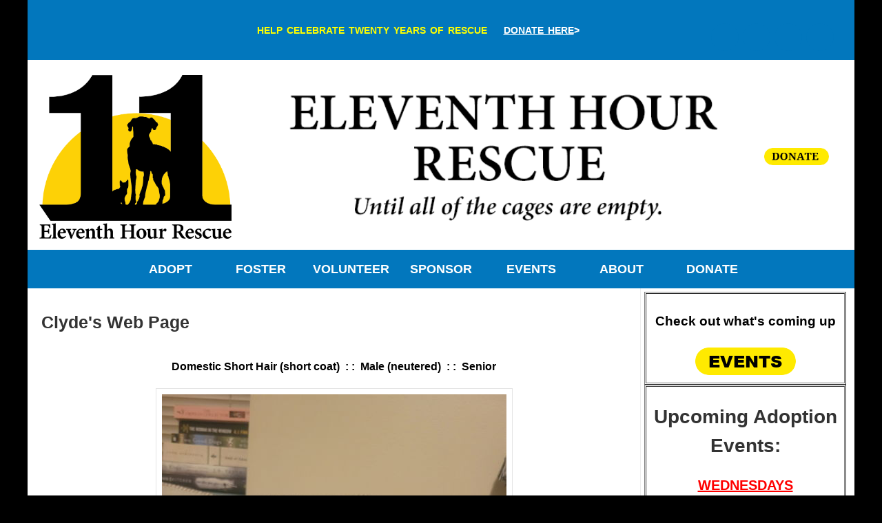

--- FILE ---
content_type: text/html; charset=UTF-8
request_url: https://www.ehrdogs.org/animals/detail?AnimalID=17831064
body_size: 21112
content:
<!DOCTYPE html>

<html>

<head>
<meta name="description" CONTENT="Dog, Cat and Small Animal Rescue Organization in New Jersey">
<meta property="og:image" content="https://cdn.rescuegroups.org/956/pictures/animals/17831/17831064/87098329.jpg" />
<meta property="og:title" content="Meet Clyde - an adoptable pet Cat" />
<meta property="og:url" content="https://ehrdogs.rescuegroups.org/animals/detail?AnimalID=17831064" />
<meta property="og:type" content="cause" />
<meta property="og:description" content="Meet Clyde - an adoptable pet Cat" />
<meta property="og:site_name" content="Eleventh Hour Rescue"/>
<meta http-equiv="Content-Type" content="text/html;charset=utf-8">
<meta http-equiv="Content-Language" content="en">
<link rel="shortcut icon" href="https://s3.amazonaws.com/imagesroot.rescuegroups.org/webpages/s956ntcppffzauu.png" />
<title>Clyde's Web Page</title>
<script src='https://www.google.com/recaptcha/api.js'></script>
<!-- Start Styles -->
<link rel="stylesheet" type="text/css" href="https://s3.amazonaws.com/filestore.rescuegroups.org/css/site/956.css?serial=1013&a0038" />
<link rel="stylesheet" type="text/css" media="print" href="https://s3.amazonaws.com/filestore.rescuegroups.org/css/partner/layout109_print.css" />
<!-- End Styles -->
<!-- Start JavaScript includes -->
<script language=Javascript type="text/javascript" src="https://s3.amazonaws.com/filestore.rescuegroups.org/scripts/lang_en.js?a0038"></script>
<script language=Javascript type="text/javascript" src="https://s3.amazonaws.com/filestore.rescuegroups.org/scripts/validation.js?a0038"></script>
<script language=Javascript type="text/javascript" src="/scripts/calendar/calendar2.js?a0038"></script>
<script language=Javascript type="text/javascript" src="https://s3.amazonaws.com/filestore.rescuegroups.org/scripts/rescuegroups.js?a0038"></script>

<!-- JQUERY INCLUDES -->
<script src="https://ajax.googleapis.com/ajax/libs/jquery/1/jquery.min.js" type="text/javascript"></script>
<script src="https://s3.amazonaws.com/filestore.rescuegroups.org/scripts/noncvs/jquery-json.js?a0038" type="text/javascript"></script>
<!-- END JQUERY INCLUDES -->

<!-- LIGHTBOX/PRETTYPHOTO INCLUDES -->
<link rel="stylesheet" href="https://s3.amazonaws.com/filestore.rescuegroups.org/scripts/noncvs/prettyphoto/css/prettyPhoto.css?a0038" type="text/css" media="screen" charset="utf-8" />
<script src="https://s3.amazonaws.com/filestore.rescuegroups.org/scripts/noncvs/prettyphoto/js/jquery.prettyPhoto.js?a0038" type="text/javascript" charset="utf-8"></script>
<!-- END LIGHTBOX/PRETTYPHOTO INCLUDES -->

<!-- End JavaScript includes -->

<!-- Start Custom Page Header -->

<!-- End Custom Page Header -->

</head>

<body id="Page286" class="yui-skin-sam">

<script type="text/javascript">
var gScriptsURL = "https://s3.amazonaws.com/filestore.rescuegroups.org/scripts";
var gImagesURL = "https://s3.amazonaws.com/imagesroot.rescuegroups.org";
var gImagesOursURL = "https://s3.amazonaws.com/imagesroot.rescuegroups.org";
</script>

<!-- Google tag (gtag.js) -->
<script async src="https://www.googletagmanager.com/gtag/js?id=G-2YLGBZWPMB"></script>
<script>
  window.dataLayer = window.dataLayer || [];
  function gtag(){dataLayer.push(arguments);}
  gtag('js', new Date());

  gtag('config', 'G-2YLGBZWPMB');
</script>


<script type="text/javascript">
var gaJsHost = (("https:" == document.location.protocol) ? "https://ssl." : "http://www.");
document.write(unescape("%3Cscript src='" + gaJsHost + "google-analytics.com/ga.js' type='text/javascript'%3E%3C/script%3E"));
</script>
<script type="text/javascript">
try {
var pageTracker = _gat._getTracker("G-YDF83SL78P");
pageTracker._trackPageview();
} catch(err) {}
</script>
			
			<script language=Javascript src="https://s3.amazonaws.com/filestore.rescuegroups.org/scripts/noncvs/menu_files/menu.js"></script>


<script language=Javascript src="/custom/layout/109/menu_tpl.js"></script>

<script language=Javascript src="/custom/layout/109/menu_items?SiteMenuID=853"></script>

<div id="bodyContainer" class="siteWidth">
<a name="top"></a>
<table id="header" cellpadding="0" cellspacing="0" border="0" class="siteWidth">
<tbody>
<tr><td id="headerContent">
<div id="editableHeader" class=""><div class="topBar">
<h4><strong><span style="color:#FFFF00;">HELP CELEBRATE TWENTY YEARS OF RESCUE</span> &nbsp;&nbsp;</strong>&nbsp;<a href="https://givebutter.com/20years" target="_blank"><u>DONATE&nbsp;here</u>&gt;</a>&nbsp; &nbsp; &nbsp; &nbsp;&nbsp; &nbsp; &nbsp; <div class="social-icons-list">
<ul>
<li><a href="https://www.youtube.com/channel/UCiRkJFW3rztmUJe4skw0zHg" target="blank"><i class="fab fa-youtube"></i></a></li>
<li><a href="https://www.tiktok.com/@ehrdogs" target="blank"><i class="fab fa-tiktok"></i></a></li>
<li><a href="https://www.facebook.com/eleventhhourrescue" target="blank"><i class="fab fa-facebook"></i></a></li>
<li><a href="https://www.instagram.com/ehrdogs"><i class="fab fa-instagram" target="blank"></i></a></li>
<!--<li><a href="#"><i class="fab fa-youtube"></i></a></li>-->
</ul>
</div></h4>
</div>

<table align="center" border="0" cellpadding="3" cellspacing="3" width="100%">
	<tbody>
		<tr>
			<td style="width: 297px;" width="30%"><a href="http://www.ehrdogs.org"><img alt="" height="238" src="https://s3.amazonaws.com/imagesroot.rescuegroups.org/webpages/s956n8jetvgy8bc.png" style="text-align: center;" width="300" /></a></td>
			<td align="center" style="width: 678px;" width="50%"><img alt="Their only crime is they're out of time!" height="218" src="https://s3.amazonaws.com/imagesroot.rescuegroups.org/webpages/s956nxpbq6fpbeq.png" style="margin-top: 0px; margin-bottom: 0px;" width="675" /></td>
			<td style="width: 116px;" width="20%"><a href="https://givebutter.com/eleventh-hour-rescue/" style="text-align: center;" target="_blank"><img alt="" src="https://s3.amazonaws.com/imagesroot.rescuegroups.org/webpages/s956najuqch2o6d.png" width="75%" /></a></td>
		</tr>
	</tbody>
</table>
<!-- Google Tag Manager (noscript) -->
<noscript><iframe src="https://www.googletagmanager.com/ns.html?id=GTM-5ST626H3"
height="0" width="0" style="display:none;visibility:hidden"></iframe></noscript>
<!-- End Google Tag Manager (noscript) --></div></div>
</td></tr>
<tr><td id="headerMenu">
<script language="JavaScript" type="text/javascript">
<!--//
new menu (LAYOUTMENU_ITEMS0, LAYOUTMENU_POS1, {'forms' : ["fdiv"], 'zIndex' : 20});
//-->
</script>
</td></tr>
</tbody>
</table>
<table id="content" class="siteWidth" cellpadding="0" cellspacing="0" border="0">
<tbody>
<tr>

<td id="left"><div id="leftContainer">
<div id="editableSidebarMiddle" class=""><div>
<div style="text-align: center;">&nbsp;</div>
</div>

<address style="text-align: center;">
<address style="text-align: center;">{s956code997/} {s956code998/} {s956code1427/}</address>
</address>
</div></div></td>

<td id="center"><div id="centerContainer">
  	<div id="pageMessagesContainer" style="display:none">
  	  	<div class="pageMessagesBox" id="pageMessagesBox"></div>
  	</div>
  	

<!-- End Top Include -->
<link rel="stylesheet" type="text/css" href="https://s3.amazonaws.com/filestore.rescuegroups.org/scripts/noncvs/yui/build/container/assets/skins/sam/container.css">
<script type="text/javascript" src="https://s3.amazonaws.com/filestore.rescuegroups.org/scripts/noncvs/yui/build/yahoo-dom-event/yahoo-dom-event.js"></script>
<script type="text/javascript" src="https://s3.amazonaws.com/filestore.rescuegroups.org/scripts/noncvs/yui/build/animation/animation-min.js"></script>
<script type="text/javascript" src="https://s3.amazonaws.com/filestore.rescuegroups.org/scripts/noncvs/yui/build/container/container-min.js"></script>

	<div id="fullSize">
	    <div class="hd"></div>
	    <div class="bd"></div>
	</div>

<style>
table.portalTable td.title {
text-align:right;
font-weight:bold;
width:25%;
}

table.portalTable td.value {
text-align:left;
}
</style>
<span class=pageCenterTitle>Clyde's Web Page</span>
<p style="text-align:center;"><strong>Domestic Short Hair (short coat)&nbsp;&nbsp;:&nbsp;:&nbsp;&nbsp;Male (neutered)&nbsp;&nbsp;:&nbsp;:&nbsp;&nbsp;Senior</strong></p><p style="text-align:center;"><a href="https://cdn.rescuegroups.org/956/pictures/animals/17831/17831064/87098329.jpg?width=500" rel="prettyPhoto[pp_gal]"><img id="animalMainImage" src='https://cdn.rescuegroups.org/956/pictures/animals/17831/17831064/87098329.jpg?width=500' title="Clyde"/></a><br><a href="#animalOtherPictures" id="startPrettyPhoto" title="See more pics of Clyde">More Pics...</a></p><p style="text-align:center;"><span id="animalAdoptMeSaying">Won't you think about <a href='/info/adoption'>adopting</a> me?</span>

</p><p style="text-align:center;"><span id="animalSponsorLink"><a href="/animals/sponsor_this_pet?AnimalID=17831064">Sponsor This Pet</a></span>
</p><p style="text-align:center;"><span id="animalShareButton">
<!-- AddThis Button BEGIN -->
 <script type="text/javascript">
 addthis_options = 'favorites, print, facebook, twitter, digg, delicious, myspace, linkedin, google, stumbleupon, reddit, live, more'; 
addthis_brand = "EHR"; 
</script>
 <a href="//www.addthis.com/bookmark.php?v=20" onclick="return addthis_open(this, '', '[URL]', '[TITLE]')" onmouseout="addthis_close()" onclick="return addthis_sendto()"><img src="//s7.addthis.com/static/btn/lg-share-en.gif" width="125" height="16" alt="Bookmark and Share" style="border:0"/></a><script type="text/javascript" src="//s7.addthis.com/js/200/addthis_widget.js"></script>
<!-- AddThis Button END -->
 
</span>
</p><p><span id="AnimalDetailBottom"><div id="editableAnimalDetailTop" class=""><p><!-- Load PhotoSwipe CSS --></p>
<link href="https://unpkg.com/photoswipe@5/dist/photoswipe.css" rel="stylesheet">
<p>&nbsp;</p>
</div></span>
</p><table cellspacing="0" id="animalDetailsAbout" class="animalDetailPageTableWidth">
<thead><tr><td colspan="2"><h2>About Clyde</h2></td></tr></thead>
<tr>
<td style="width:45%; vertical-align:top;"><ul>
<li id="fieldStatus"><strong>Status</strong>: Available for Adoption (<a href="/info/adoption">adoption info</a>)</li>
<li id="fieldSpecies"><strong>Species</strong>: Cat</li>
<li id="fieldGeneralColor"><strong>General Color</strong>: Orange and White</li>
<li id="fieldColor"><strong>Color</strong>: Bicolor</li>
<li><strong>Current Age</strong>: 17 Years 10 Months  (best estimate)</li></ul></td>
<td style="width:45%; vertical-align:top;"><ul>
<li id="fieldReactionToNewPeople"><strong>Reaction to New People</strong>: Friendly</li>
</ul></td>
</tr>
</table>
<div id="description" style="padding:0 10px 10px;"><p>Meet handsome boy Clyde!&nbsp;Clyde is sweet senior boy so full of love. Clyde loves to lounge in the sun and especially loves snuggles with his foster mom, he really is just the sweetest boy around. He is litterbox trained and a great eater. Clyde has a sensitive belly so he does need special food but he&#39;s not picky.</p>

<p>Clyde is an older gentleman that is super sweet and laid back.&nbsp;</p>

<p>Doesn&#39;t mind other animals that are respectful&nbsp;</p>

<p>If interested please fill out an application at EHRcats.org.&nbsp;</p></div><img src="https://tracker.rescuegroups.org/pet?17831064&a=&h=" width="0" height="0">
<h3>More about Clyde</h3>
<div id="qualities" style="padding:0 10px 10px;"><span id="fieldokWithKids">Good with Older/Considerate Kids Only</span>, <span id="fieldspecialCare">Needs special care</span></div><p><span id="AnimalDetailBottom"><div id="editableAnimalDetailBottom" class=""><script>
(function () {
  // Only on animal detail pages
  if (!/\/animals\/detail/i.test(location.pathname)) return;

  // Debounce to avoid double-fire (touchend + click, etc.)
  var lastNavAt = 0;

  function toFullSize(url) {
    try {
      var u = new URL(url, location.href);
      u.searchParams.delete("width");
      u.searchParams.delete("height");
      return u.toString();
    } catch (e) {
      return url || "";
    }
  }

  function looksLikeAnimalPhoto(url) {
    return /\/pictures\/animals\/\d+\/\d+\/[^?#]+\.(jpg|jpeg|png|gif)/i.test(url || "");
  }

  function handler(e) {
    var el = e.target;
    if (!el) return;

    // Find the closest anchor or image in the click path
    var a = el.closest ? el.closest('a') : null;
    var img = el.closest ? el.closest('img') : null;

    var url = "";

    // Prefer anchor href if it points to an animal photo
    if (a && a.getAttribute) {
      var href = a.getAttribute("href") || "";
      if (href && (href.indexOf("/pictures/animals/") !== -1 || looksLikeAnimalPhoto(href))) {
        url = href;
      }
    }

    // Otherwise fall back to the image src
    if (!url && img && img.getAttribute) {
      var src = img.getAttribute("src") || "";
      if (src && (src.indexOf("/pictures/animals/") !== -1 || looksLikeAnimalPhoto(src))) {
        url = src;
      }
    }

    if (!url) return;

    // Absolute URL + full-size version
    try { url = new URL(url, location.href).toString(); } catch (_) {}
    url = toFullSize(url);

    // Stop PrettyPhoto (and any other delegated click handlers)
    e.preventDefault();
    e.stopPropagation();
    if (e.stopImmediatePropagation) e.stopImmediatePropagation();

    // Debounce
    var now = Date.now();
    if (now - lastNavAt < 500) return;
    lastNavAt = now;

    // SAME TAB navigation to the full-size image
    location.href = url;
  }

  // Capture phase is the key: we get the event before PrettyPhoto.
  ["click", "pointerup", "touchend"].forEach(function (evt) {
    document.addEventListener(evt, handler, true);
  });
})();
</script>
</div></span>
</p><p><span id="animalOtherPictures"><span class=animalDetailTitle>Other Pictures of Clyde (click to see larger version):</span>
<table><tr><td align=center>
<a href="https://cdn.rescuegroups.org/956/pictures/animals/17831/17831064/92663824.jpg?width=500" rel="prettyPhoto[pp_gal]"><img src="https://cdn.rescuegroups.org/956/pictures/animals/17831/17831064/92663824.jpg?width=100" alt="Clyde" class="animalimg"></a></td>
<td align=center>
<a href="https://cdn.rescuegroups.org/956/pictures/animals/17831/17831064/87098328.jpg?width=500" rel="prettyPhoto[pp_gal]"><img src="https://cdn.rescuegroups.org/956/pictures/animals/17831/17831064/87098328.jpg?width=100" alt="Clyde" class="animalimg"></a></td>
</tr></table></span></p>
<script type="text/javascript" charset="utf-8">
  $(document).ready(function(){
    $("a[rel^='prettyPhoto']").prettyPhoto();
  });
  $("#startPrettyPhoto").click(function() {
    $("a[rel^='prettyPhoto']:first").click();
    return false;
 });  
</script>


<!-- Begin Bottom Include -->



<!-- Begin Bottom Layout -->

<!-- Start Custom Page Footer -->

<!-- End Custom Page Footer -->

</div></td>

<td id="right"><div id="rightContainer">
<div id="editableSidebarRight" class=""><table border="1" cellpadding="1" cellspacing="1" style="width: 293px;">
	<tbody>
		<tr>
			<td style="width: 283px; text-align: center;"><span style="font-family: Tahoma, sans-serif; font-size: 16px; text-align: center; background-color: rgb(255, 255, 255);"><h3>Check out what's coming up</h3> 
<center><a href="https://www.ehrevents.org/" target=_blank><img src="https://s3.amazonaws.com/imagesroot.rescuegroups.org/webpages/s956nqoof9ve4ud.png"></a></span></td>
		</tr>
	</tbody>
</table>

<table border="1" cellpadding="1" cellspacing="1" style="width: 293px;">
	<tbody>
		<tr>
			<td style="width: 284px;">
			<h1><span style="font-size:28px;">Upcoming Adoption Events:</span></h1>

			<p><font color="#ff0000"><span style="font-size: 20px;"><b><u>WEDNESDAYS</u></b></span> </font><br />
			<span style="font-size:20px;">(DOGS ONLY)<br />
			<span style="font-size:16px;"><b>Roxbury Mall Event Ctr</b><br />
			Succasunna, NJ<br />
			Hours: 4p-7p&nbsp;</span> </span><br />
			<span style="font-size:20px;"><span style="font-size:16px;"><a href="https://www.ehrevents.org/rxm-dog-open-house-saturdays"><span style="color:#0000CD;">Click here for info &gt;&gt;</span> </a></span> </span></p>

			<p><strong style="font-size: 20px;"><u><span style="color:#FF0000;"><strong>SATURDAYS</strong></span> </u></strong><br />
			<span style="font-size:20px;">(DOGS ONLY)<br />
			<span style="font-size:16px;"><b>Roxbury Mall Event Ctr</b><br />
			Succasunna, NJ<br />
			Hours: 11a-3p</span> </span><br />
			<span style="font-size:20px;"><span style="font-size:16px;"><a href="https://www.ehrevents.org/rxm-dog-open-house-saturdays"><span style="color:#0000CD;">Click here for info &gt;&gt;</span> </a></span> &nbsp;</span></p>

			<p><strong style="font-size: 20px;"><u><span style="color:#FF0000;"><strong>SUNDAYS</strong></span> </u></strong><br />
			<span style="font-size:20px;">(CATS&nbsp;ONLY)</span><br />
			<span style="font-size:16px;"><strong><strong>Roxbury Mall Event Ctr</strong> </strong><br />
			Succasunna, NJ<br />
			Hours: 12p-3p</span><br />
			<span style="font-size:16px;"><a href="https://www.ehrevents.org/roxbury-mall-cat-adoptions-sundays"><span style="color:#0000CD;">Click here for info &gt;&gt; </span> </a></span></p>
			<span style="font-size:20px;"><strong><span style="color:#FF0000;">*See EVENTS tab for more*</span> </strong></span></td>
		</tr>
	</tbody>
</table>

<hr />
<div style="text-align: center;"><br />
<span style="color: rgb(51, 51, 51); font-size: 1em;"><h3>A Little About Us</h3>
<div class="iframe-container"><center><iframe title="A Little About Us" width="256" height="144" src="https://www.youtube.com/embed/kf5B4bbxZPw" frameborder="0" allow="accelerometer; autoplay; encrypted-media; gyroscope; picture-in-picture" allowfullscreen></iframe></center></div></span></div>

<hr />
<p style="text-align: center;"><span style="font-family: Tahoma, sans-serif; font-size: 16px; text-align: center; background-color: rgb(255, 255, 255);"><div class="siteSearchForm">
<form method=post action="/info/search_process">
<input type=hidden name=type value=simple><span id="siteSearchLabel">Search Our Website:</span><br>
<select name=fWhatToSearch class="smallFormField">
<option value=Available>Available Animals</option>
<option value=Website>Website Content</option>
</select><br>
<input type="text" name="searchtext" size="8" class=smallFormField>&nbsp;&nbsp;
<span id="siteSearchButton"><input type=submit value="GO!" class=smallFormField></span><br>
<span id="siteSearchText">Enter keywords, and GO!</span>
</form></div>
</span></p>

<hr />
<h2 style="text-align: center;"><strong><strong><strong><strong><strong><u><strong>Adopt me!</strong></u></strong></strong></strong></strong></strong></h2>

<p><strong><strong><strong><strong><strong><u><strong><div class="AnimalAd">
<a href="/animals/detail?AnimalID=22209148"><img src="https://cdn.rescuegroups.org/956/pictures/animals/22209/22209148/102542341.jpg?width=500" alt="Dimples HC" class="animalimg"></a><br>
<a href="/animals/detail?AnimalID=22209148">Dimples HC<br>
Beagle</a>
</div>
</strong></u></strong></strong></strong></strong></strong></p>
</div></div></td>

</tr>
</tbody>
</table>
<table id="footer" class="siteWidth" cellpadding="0" cellspacing="0" border="0">
<tbody>
<tr>
<td id="footerContent">
<div id="editableFooter" class=""><table align="center" border="0" cellpadding="1" cellspacing="1" style="width:100%;">
<tbody>
<tr>
<td style="text-align: center;"><a href="https://www.guidestar.org/profile/30-0294525" target="_blank"><img src="https://s3.amazonaws.com/imagesroot.rescuegroups.org/webpages/s956nbw6hq3fmi5.png" height="150" align="center" title="Guidestar Badge"></a></td>
<td style="text-align: center;"><div class="social-icons-list-footer">
<ul>
<li><a href="https://www.youtube.com/channel/UCiRkJFW3rztmUJe4skw0zHg" target="blank"><i class="fab fa-youtube"></i></a></li>
<li><a href="https://www.tiktok.com/@ehrdogs" target="blank"><i class="fab fa-tiktok"></i></a></li>
<li><a href="https://www.facebook.com/eleventhhourrescue" target="blank"><i class="fab fa-facebook"></i></a></li>
<li><a href="https://twitter.com/ehrdogs" target="blank"><i class="fab fa-twitter"></i></a></li>
<li><a href="https://www.instagram.com/ehrdogs" target="blank"><i class="fab fa-instagram"></i></a></li>
<li><a href="mailto:mainoffice@ehrdogs.org" target="blank"><i class="fas fa-envelope"></i></a></li>
</ul>
</div>

</td>
<td style="text-align: center;"><a href="https://www.adoptapet.com/shelter/71158/available-pets/pets" target="_blank"><img src="https://s3.amazonaws.com/imagesroot.rescuegroups.org/webpages/s956n70t7fhz03q.png" height="150" align="center" title="AdoptAPet Badge"></a></td>
</tr>
</tbody>
</table>
</div><div id="footerMenu"></div>
<div id="footercopyright"><div id="copyright">&copy; 2026 EHR</div></div>
</td></tr>
</tbody>
</table>

</div>

</body>
</html>
  <!-- Server: web1 (956)/169 ms -->

<!-- End Bottom Include -->

--- FILE ---
content_type: text/html; charset=UTF-8
request_url: https://www.ehrdogs.org/custom/layout/109/menu_items?SiteMenuID=853
body_size: 1178
content:

// menu_items.js file
// comments block here

var LAYOUTMENU_ITEMS0 =[

["Adopt", "/info/adoption", null,
	["Adopt", "/info/adoption"],
	["Applications", "https://ehrdogs.rescuegroups.org/info/display?PageID=21544&popup=Yes"],
	["Adoptable Dogs", "/animals/browse?Species=Dog"],
	["Adoptable Cats", "/animals/browse?Species=Cat"],
	["Adoptable Kittens", "https://www.ehrdogs.org/animals/browse?special=kittens"],
	["Adoptable Rabbits", "/animals/browse?Species=Rabbit"],
	["Adoptable Guinea Pigs", "/animals/browse?Species=Guinea Pig"],
	["Adoptable Gerbils", "/animals/browse?Species=Gerbils"],
	["Seniors (8+yrs)", "https://www.ehrdogs.org/animals/browse?special=senior"]
],
["Foster", "/info/display?PageID=10971"],
["Volunteer", "/info/display?PageID=10957"],
["SPONSOR", "https://ehrdogs.rescuegroups.org/info/display?PageID=22105&popup=Yes"],
["Events", "https://www.ehrevents.org/"],
["About", "/info/index", null,
	["Locations", "https://ehrdogs.rescuegroups.org/info/display?PageID=21543&popup=Yes"],
	["Contact Us", "/info/display?PageID=17281"]
],
["Donate", "/info/donate", null,
	["Ways to Give", "/info/donate"],
	["Wish List", "/info/display?PageID=17498"]
]
];


--- FILE ---
content_type: text/css
request_url: https://s3.amazonaws.com/filestore.rescuegroups.org/css/site/956.css?serial=1013&a0038
body_size: 42614
content:
body {
  margin: 0;
  border:0;
  background-color: #FFFFFF;
}

body, td, .standardText {
  font-family: Tahoma, Geneva, sans-serif;
  color: #000000;
}

.mceContentBody, .editorBody {
   background: #FFFFFF !important;
	 font-size: inherit;
   font-size:16px;
	 text-align:left;
	 padding:5px;
}

input, select {
  font-family: Tahoma, Geneva, sans-serif;
  font-size: smaller;
	margin: 2px;
	padding: 1px;
}

.pageCenterTitle {
  text-align: center;
  font-size: 20px;
  font-weight: bold;
  padding-top: 10px;
  padding-bottom: 12px;
  display:block;
}

legend {
  font-size: 1.2em;
  font-weight: bold;
  padding:0 5px;
}

.navLinks {
  TEXT-ALIGN: center;
  padding-bottom: 20px;
  font-size: smaller;
}

.standout {
  color: #3498DB !important;
}

a:link, .standout {
  color: #3498DB;
}

a:visited {
  color: #58BCFF;
}

a:active {
  color: #3498DB;
}

a:hover {
  color: #0277BD;
}


.secondary {
  color: WHITE;
  background-color: #0277BD;
}

.secondary .editableShow {
  border: 1px solid WHITE;
}

.strong {
  color: WHITE;
  background-color: #0277BD;
}

.menuText {
  font-size: 10px;
  color: WHITE;
}

.menuText a:link, .menuText a:visited {
  color: WHITE;
  text-decoration: none;
}

.menuText a:hover {
  color: #0277BD;
}

.menuL1, .menuL2, .menuL3 {
  cursor: default;
}

.contentSectionHeader {
  background-color: #0277BD;
  text-align: center;
  font-weight: Bold;
  font-style: Italic;
  color: WHITE;
	margin: 8px 0px 8px 0px;
	display:block;
}

.fieldMessageArea {
  white-space: no-wrap;
  margin-left: 3px;
  font-weight: bold;
}

.ddDivider {
  background-color: beige;
  letter-spacing: .5px;
  font-weight: bold;
}

.ddControl {
  color: darkred;
}

.ddCurrent {
  color: darkred;
  font-weight: bold;
}

.ddFaded {
}

/*  Table styles  */

table.portalTable {
	width: 450px;
  margin-top: 4px;
	margin-bottom: 4px;
	border: 1px solid #000000;
	empty-cells: show;
  border-collapse: collapse;
}

.portalTable caption {
  font-size: 120%;
	font-weight: bold;
}

.portalTable thead td, .portalTable tfoot td {
	border-bottom: 1px inset #000000;
  background-color: #0277BD;
  font-size: .72em;
  font-weight: bold;
  color: WHITE;
  padding: 4px;
  white-space: nowrap;
	vertical-align: middle;
}

.portalTable thead td a:hover {
  cursor: pointer;
}

.portalTable td {
  font-size: .72em;
  vertical-align: top;
	padding: 4px;
}

.portalTableSectionLeft {
  font-size: 115%;
  float: left;
  display: inline;
}

.portalTableSectionRight {
  background-color: #FFFFFF;
	color: #000000;
  float: right;
  display: inline;
  padding: 3px;
}

.portalTableSectionRight div {
  border-left: 4px solid #000000;
}

.portalTableName {
  text-align: right;
  vertical-align: top;
  border-bottom: 1px inset #000000;
}

.portalTableValue {
  border-bottom: 1px inset #000000;
  padding-left: 8px !important;
  text-align: left;
}

.portalTableValueRequired {
  border-left: 4px solid #000000;
  border-bottom: 1px inset #000000;
  text-align: left;
}

.portalTableValueStandout {
  border-bottom: 1px inset #000000;
  padding-left: 8px !important;
  color: WHITE;
  background-color: #0277BD;
}

.portalTableValue .fieldError, .portalTableValueRequired .fieldError {
	color: #3498DB;
	font-weight: bold;
}

.portalText, .portalTable textarea {
  color: #000000;
  border: 1px solid #000000;
  font-family: Tahoma, Geneva, sans-serif;
  font-size: 1.1em;
}

.portalTableValue>.portalText {
  font-size: 1em;
	padding: 1px;
}

.portalTable select, .portalSelect {
  color: #000000;
  border: 1px solid #000000;
	font-size: 1em;
}

.portalCheckbox {
  margin: 0px;
}

.portalButton, .portalSubmit, .submit {
  background-color: #0277BD;
  font-weight: bold;
  color: WHITE;
  border: 1px solid WHITE;
  margin: 10px 5px;
}

.portalButton:hover, .portalSubmit:hover, .submit:hover {
  background-color: #0277BD;
  color: WHITE;
  border: 1px solid #0277BD;
}

.portalActions {
  text-align: left;
  font-weight: bold;
  vertical-align: top;
}

.portalTable .sorttable_nosort {
  white-space: nowrap;
}

.atb {
  border-bottom: 1px inset #0277BD;
  line-height: 1.5em;
}

/*  End Table Styles  */

.addNewItem {
  white-space: nowrap;
}

.center {
  text-align: center;
}

.message {
  margin-left: auto;
  margin-right: auto;
  text-align: center;
  width: 300px;
  padding: 10px;
  margin-bottom: 15px;
  background-color: #0277BD;
  border: black solid 1px;
  font-weight: bold;
  font-size: 13px;
  color: WHITE;
}

#pageMessagesBox {
  margin-left: auto;
  margin-right: auto;
  text-align: center;
  width: 500px;
  padding: 10px;
  margin-bottom: 15px;
  background-color: #0277BD;
  border: black solid 1px;
  font-size: 13px;
  color: WHITE;
}

.pageMessageError {
  margin:3px;
  margin-bottom:7px;
  text-align:left;
}

a.clicktoerror {
  text-decoration:underline;
  cursor:pointer;
  font-weight:bold;
}

a.clicktoerror:hover {
  text-decoration:none;
}

.error, .required {
color: #3498DB;
font-weight: bold;
font-size: .85em;
margin-left: 2px;
}

.note {
color: #3498DB;
font-size: .85em;
}

.formButtons {
text-align:center;
}

.comments {
  font-size: .85em;
  background-color: #0277BD;
  color: WHITE;
  margin: 20px;
  padding: 8px;
  border: 1px solid WHITE;
}

.rainbowbridgeTop, .browsekittensTop, .browseTop {
  margin: 5px;
}

.littlespace {
  margin: 8px;
}

.animalDetailBlock {
  margin-top: 15px;
  margin-bottom: 15px;
}

.animalDetailTitle {
  font-weight: bold;
}

.smallFormField {
  margin: 1px;
  padding: 1px;
  font-size: 10px;
  border-style: solid;
  border-width: 1px;
  border-color: black;
}

.flags {
  text-align: center;
}

.flags img {
  border: none;
  vertical-align: middle;
}

.translate {
  background-color: yellow;
  color: black;
  font-weight: bold;
  cursor: pointer;
}

.nowrap {
  white-space: nowrap;
}

.inline {
	display : inline;
}

.animalimg {
  text-decoration: none;
    border: 1px solid black;
  padding: 4px;
  background: #0277BD;
}

.logoimg {
  border: none;
  margin: 5px;
}

.AnimalAd {
  border: none;
  text-align: center;
  font-size: x-small;
  margin:10px
}

.smaller, .boxedLinks {
  font-size: smaller;
}

.iGive {
  background-image: url(https://s3.amazonaws.com/imagesroot.rescuegroups.org/swingbags120.gif);
}

.noFormatting {
  margin: 10px;
}

.littleFont{
	font-size:0.65em;
}

.affiliate {
	text-align : center;
	font-size:0.65em;
	margin-left : auto;
	margin-right : auto;
	margin-top : 5px;
	width : 100%;
}

#affiliateVolunteerMatch {
	background-color:white;
	margin-left:auto;
	margin-right:auto;
	width:130px;
}

#affiliateUnitedWay {
	background-color:white;
	margin-left:auto;
	margin-right:auto;
	width:100px;
}

#affiliatePaypal {
  width: 73px;
  height: 44px;
  margin-right: auto;
  margin-left: auto;
  background: url(https://s3.amazonaws.com/imagesroot.rescuegroups.org/x-click-butcc-donate.gif);
  background-repeat: no-repeat;
  background-position: center;
  cursor: pointer;
}

/*  Admin only styles  */

.adminMenu {
  width: 100%;
  background: #0277BD;
}

.adminOnly {
  font-weight: bold;
  color: #3498DB;
}

.QAHidden {
	font-size: smaller;
	display: none;
}
.QAVisible {
	font-size: smaller;
	display: block;
}

.completedFormQuestion {
  font-weight: bold;
}

.completedFormAnswer {
}

/* Styles for the Tigra Menu */
/* Style for a block - DIV */
.m0table {
	background: #0277BD;
	border: 1px none #0277BD;
}
/* Style for outer tag, mout (mouse out) state */
.m0mouto {
	background: #FFFFFF;
}

.m0movero, .m0mdowno {
	background: #0277BD;
}

/* Style for inner tag, mover (mouse over) state */
.m0inner, .m0mouti, .m0moveri, .m0mdowni {
	font-family: Tahoma, Geneva, sans-serif;
	font-size: 12px;
	padding: 3px;
}

.m0mouti {
  background-color: #FFFFFF;
  color: #000000;
}

.m0moveri {
  background-color: #0277BD;
  color: WHITE;
}

.m0mdowni {
  background-color: #0277BD;
  color: WHITE;
}

#actionsButtonsBottom, #actionsButtonsTop {
  width: 525px;
	margin-left: auto;
	margin-right: auto;
}

.dataTableForm {
  display: inline;
}

#PageFooter {
  margin-top: 15px;
}

#PageHeader {
  margin-bottom: 15px;
}

.hiddenNotification {
  display: none;
}

.visibleNotification {
  font-size: .7em;
  background-color: #0277BD;
  color: WHITE;
  border: 1px solid WHITE;
  width: 250px;
  padding: 3px;
  white-space: nowrap;
  margin-left: auto;
  cursor: pointer;
	font-weight: bold;
	text-align: center;
  position: fixed;
  _position: absolute;
  top: 0px;
	_top:expression(eval(document.body.scrollTop));
  right: 0px;
}

html>body>.visibleNotification {
  position: fixed;
}

.copyright {
  text-align: center;
	margin: 15px;
	font-size:.65em;
}

.poweredby {
  text-align: center;
	margin: 15px;
}

.browsePicture{
float:left !important;
height:auto;
margin-right:15px;
overflow : hidden;
text-align:center !important;
width:260px;
}

.browseInfo{
text-align:left !important;
float : left !important;
width : 200px;
height:auto;
}

.browse{
text-align:left !important;
height:auto;
overflow : hidden;
width: 480px;
font-size: smaller;
margin-bottom : 15px;
margin-right : auto;
margin-left : auto;
}

.browseNoPicture {
border-bottom:2px solid black;
border-top:2px solid black;
float:left !important;
height:auto;
margin-right:15px;
overflow:hidden;
text-align:center !important;
width:260px;
}

.browseContainer {
text-align : center;
}

.npLinks {
  text-align: center;
	padding: 30px;
  /*clear: both;
  //margin: 20px;*/
}

.highlighted {
margin: 5px auto 15px auto;
text-align:left !important;
height:auto;
overflow : hidden;
width: 100%;
font-size: smaller;
}

.highlightedPicture {
float:left !important;
height:auto;
margin-right:15px;
text-align:center !important;
width:110px;
}

.highlightedInfo{
text-align:left !important;
float : left !important;
width : 380px;
height:auto;
}

.hightlightedReadMore {
font-size:smaller;
}

.lastUpdatedDT {
	text-align : center;
	font-size : 8pt;
}

.tinyMCEfontSize1 {
	font-size : 8pt;
}

.tinyMCEfontSize2 {
	font-size : 10pt;
}

.tinyMCEfontSize3 {
	font-size : 12pt
}

.tinyMCEfontSize4 {
	font-size : 14pt;
}

.tinyMCEfontSize5 {
	font-size : 18pt;
}

.tinyMCEfontSize6 {
	font-size : 24pt;
}

.tinyMCEfontSize7 {
	font-size : 36pt;
}

/*New Admin Menu Styles*/
/* Style for a block - DIV */
.m0table {
	background: #0277BD;
	border: 1px none #0277BD;
}
/* Style for outer tag, mout (mouse out) default state */
.m0default {
	background: #FFFFFF;
}
/* Style for outer tag, mover (mouse over) state */
.m0hover {
	background: #0277BD;
}
/* Style for outer tag, mdown (mouse down) state */
.m0clicked {
	background: #0277BD;;
}
/* Style for inner tag */
.m0inner {
	font-family: Tahoma, Geneva, sans-serif;
	font-size: 12px;
	padding: 3px;
	color : #000000;
}
.m0innerhover {
	font-family: Tahoma, Geneva, sans-serif;
	font-size: 12px;
	padding: 3px;
	color : WHITE;
}
.m1table {
	background: #0277BD;
	border: 1px none #0277BD;
}
/* Style for outer tag, mout (mouse out) default state */
.m1default {
	background: #FFFFFF;
}
/* Style for outer tag, mover (mouse over) state */
.m1hover {
	background: #0277BD;
}
/* Style for outer tag, mdown (mouse down) state */
.m1clicked {
	background: #0277BD;;
}
/* Style for inner tag */
.m1inner {
	font-family: Tahoma, Geneva, sans-serif;
	font-size: 12px;
	padding: 3px;
	color : #000000;
}

.m2table {
	background: #0277BD;
	border: 1px none #0277BD;
}
/* Style for outer tag, mout (mouse out) default state */
.m2default {
	background: #FFFFFF;
}
/* Style for outer tag, mover (mouse over) state */
.m2hover {
	background: #0277BD;
}
/* Style for outer tag, mdown (mouse down) state */
.m2clicked {
	background: #0277BD;;
}
/* Style for inner tag */
.m2inner {
	font-family: Tahoma, Geneva, sans-serif;
	font-size: 12px;
	padding: 3px;
	color : #000000;
}

.helpPopupLink {
  text-decoration: none;
	font-weight: bold;
}

.helpPopupLink span {
	color: #3498DB;;
}

.bd {
  letter-spacing: .4px;
  font-size: 130%;
  color:#336699;
  text-align:center;
}

.bd img {
 vertical-align:middle;
}

#closePopUp{
	text-align:right;
}

#closePopUp a, #closePopUp a:link, #closePopUp a:visited, #closePopUp a:hover{
	color:#333;
	text-decoration:none;
	font-weight:bold;
	font-size:1.2em;
	text-transform:uppercase;
}

.yui-skin-sam .mask {
  background-color:#000000 !important;
  opacity:0.75 !important;
}

.yui-panel-container, .shadow {

}

.mask{

background-color:#000000 !important;
  opacity:0.75 !important;
}

.yui-skin-sam .yui-panel .hd {
  background:#F7F7F7 url('') !important;
  background-image:none !important;
  background-color:#F7F7F7 !important;
}

.yui-skin-sam .yui-panel .ft {
  background:#F7F7F7 url('') !important;
  background-image:none !important;
  background-color:#F7F7F7 !important;
}

#dogTimeSAD {
display:block;
text-align:center;
}

#dogTimeSAD img {
border:0px;
}

#dogTimeSAC {
display:block;
text-align:center;
}

#dogTimeSAC img {
border:0px;
}

.sparky {
height:350px;
width:170px;
margin-left:auto;
margin-right:auto;
padding:3px;
text-align:center;
}

/* Sytles for new grid animal list */

.animalBrowsePanel {
font-size:12px;
width:auto;
text-align:center;
}

.animalBrowsePanel hr {
  border: solid #0277BD 0;
  border-top-width: 1px;
  height: 0;
  color: #0277BD;
  margin:3px 0;
}

.animalGrid {
	margin-left:auto;
	margin-right:auto;
	width:600px;
}

.animalGrid .searchResultsCell {
    width: 300px;
  height: 110px;
  font: 12px Arial;
  padding: 0 6px;
  vertical-align: top;
  text-align:left;
}

.animalGrid .border {
	 border-right: 1px inset #0277BD;
}

.animalGrid .searchResultsCell img {
  border: 1px solid #0277BD;
}

.animalGrid .petName {
	display:block;
	width:100%;
	text-align:center;
	padding:6px 0 ;
	margin:3px 0 7px;
	background-color:#0277BD;
	color:WHITE;
}

.animalGrid .petName a, .animalGrid .petName a:link, .animalGrid .petName a:hover,.animalGrid .petName a:visited {
	color:WHITE;
}

.animalGrid .petNameBottom {
	display:block;
	width:100%;
	text-align:center;
	padding:3px 0 ;
	margin:3px 0 2px;
}

.animalGrid .petName,.animalGrid .petNameBottom,.animalGrid  .petBreed {
  font-weight: bold;
}

.animalGrid .noBorder {
  border-right: 0;
}

.animalBrowsePanel .pageLinks {
  margin-top: 12px;
  margin-bottom: 2px;
  background-color: #FFFFFF;
  color:#000000;
  text-align: center;
  padding: 4px;
}

.animalBrowsePanel .pageLinks a, .animalBrowsePanel .pageLinks a:visited, .animalBrowsePanel .pageLinks a:active {
  border: 1px solid #0277BD;
  padding:0 4px 1px;
  color: #0277BD;
  margin: 0 4px;
}

.animalBrowsePanel .pageLinks a:hover {
  border: 1px solid #0277BD;
}

.animalBrowsePanel .pageLinksActive {
  font-weight: bold;
  text-decoration: none;
  border: 1px solid #0277BD;
  padding:0 4px 1px;
}

.animalGrid .petPicLink {
  display: inline-block;
  text-align:center;
  float:left;
  margin:0 7px 3px;
  width:120px;
  height:120px;
}

* html .animalGrid .petPicLink {
  width:120px;
  height:120px;
}

.animalGrid .petPicLink a:hover {
  background-color: transparent;
}

.animalGrid .petDetails {
	text-align:left;
	display:inline-block;
	margin-top:1em;
	vertical-align:top;
	width:auto;
	float:left;
}

.animalGrid .petDetails span {
	display:inline-block;
	padding:2px;
}

.animalGrid .petDetails .petDescription {
	margin-top:10px;
}

#animalDetails.yui-panel .hd {
	display:none;
}
#animalDetails.yui-panel .ft {
	display:none;
}
#animalDetails.yui-panel .container-close {
	display:none;
}
#animalDetails.yui-panel .bd #closeAnimalDetails {
position:absolute;
bottom:5px;
right:7px;
font-size:12px;
letter-spacing:0px;
}

#animalDetails.yui-panel .bd #closeAnimalDetails a {
color:#3498DB;
}

.musicPlayer {
	position:fixed;
	*position:absolute;
	*left:expression(document.body.scrollLeft+document.body.clientWidth-this.clientWidth-2);
  *top:expression(document.body.scrollTop+document.body.clientHeight-this.clientHeight-2);
	bottom:2px;
	right:3px;
	padding:5px;
	background-color:#FFFFFF;
	border:1px solid #000000;
	width:190px;
}

.musicPlayer .control {
	position:absolute;
	top:3px;
	right:3px;
	z-index:10;
	cursor: pointer;
}

#mceTemplatePreview table td {
border:2px dotted #CCC;
}

#mceTemplatePreview table tbody td {
height:150px;
}

.sidebarBox {
text-align:left;
margin:10px auto;
border:1px solid #000000;
background-color:#FFFFFF;
padding:5px;
}

.sidebarBox .heading {
	font-weight:bold;
	background-color:#0277BD;
	color:WHITE;
	border:1px solid #000000;
	font-size:1.15em;
	margin:1px;
	padding:3px;
	display:block;
}

.contentBoxBody {
text-align:left;
margin:10px auto;
border:1px solid #000000;
padding:5px;
color:#000000;
}

.contentBoxBody .heading {
	font-weight:bold;
	background-color:#0277BD;
	color:WHITE;
	border:1px solid #000000;
	font-size:1.15em;
	margin:1px;
	padding:3px;
	display:block;
}

.contentBoxStrong {
text-align:left;
margin:10px auto;
border:1px solid #000000;
padding:5px;
background-color:#0277BD;
	color:WHITE;
}

.contentBoxStrong .heading {
	font-weight:bold;
	background-color:#0277BD;
	color:WHITE;
	border:1px solid WHITE;
	font-size:1.15em;
	margin:1px;
	padding:3px;
		display:block;
}

.contentBoxStrong td {
	color:WHITE;
	background-color:#0277BD;
}

.contentBoxStrong a{
	 color:WHITE;
}
.contentBoxStrong a:link{
	 color:WHITE;
}
.contentBoxStrong a:visited{
	 color:WHITE;
}
.contentBoxStrong a:active{
	 color:WHITE;
}
.contentBoxStrong a:hover{
	 color:#3498DB;
}

.contentBoxSecondary {
	text-align:left;
	margin:10px auto;
	border:1px solid #000000;
	padding:5px;
	background-color:#0277BD;
	color:WHITE;
}

.contentBoxSecondary td {
	color:WHITE;
	background-color:#0277BD;
}

.contentBoxSecondary .heading {
	font-weight:bold;
	background-color:#0277BD;
	color:WHITE;
	border:1px solid WHITE;
	font-size:1.15em;
	margin:1px;
	padding:3px;
		display:block;
}

.contentBoxSecondary a{
	 color:WHITE;
}
.contentBoxSecondary a:link{
	 color:WHITE;
}
.contentBoxSecondary a:visited{
	 color:WHITE;
}
.contentBoxSecondary a:active{
	 color:WHITE;
}
.contentBoxSecondary a:hover{
	 color:#0277BD;
}

.shopCategory {
text-align:center;
position:relative;
left:50%;
width:400px;
margin-left:-200px;
clear:left;
}

.shopPage {
text-align:center;
}

.siteSearchForm {
    border: 1px solid;
    font-size: 90%;
    margin: 5px 5px 10px;
    padding: 3px;
}

.siteSearchFormInline {
    border: 0px solid;
}

.hiddenElement {
  display:none;
}

#sponsorAnimalMainImage {
  float: left;
  margin: 0px 10px 0px 0px; 
  overflow: visible;
}

#sponsorAnimalSummary {
  text-align: left; 
  width: auto;
}

#animalSummary {
  margin-top: 15px;
  margin-bottom: 15px;
  font-size: larger;
  letter-spacing: 1.2px;
}

.message {
  color: #FFFFED;
  font-weight: bold;
  font-size: 13px;
  text-align: center;
  width: 300px;
  padding: 10px;
  margin-bottom: 15px;
  background-color: #336699;
  border: 1px solid #BBDBE6;
  margin-left: auto;
  margin-right: auto;
}

.message a {
  color: #FFFFED;
}

.pageMessageError {
	text-align: left;
	color: #900;
	margin-bottom: 2px;
	margin-left: 5px;
}
 
.pageMessageWarning {
	text-align: left;
	margin-bottom: 2px;
	margin-left: 5px;
}
 
.pageMessageInformational {
	text-align: left;
	margin-bottom: 2px;
	margin-left: 5px;
}

/* Override some styles from style_common.inc */
input, select {
  font-size: inherit;
}

.navLinks {
  font-size: inherit;
}

.portalTable caption {
  font-size: 1.2em;
}

.portalTable thead td, .portalTable tfoot td {
  font-size: inherit;
}

.portalTable td {
  font-size: inherit;
}

.portalTableSectionLeft {
  font-size: 1.1em;
}

.portalText, .portalTable textarea {
  font-size: 1.1em;
}

.portalTableValue>.portalText {
  font-size: 1em;
}

.portalTable select, .portalSelect {
	font-size: 1em;
}

.message {
  font-size: inherit;
}

.comments {
  font-size: .85em;
}

.animalSummary {
  font-size: inherit;
}

.smaller, .boxedLinks {
  font-size: .85em;
}

.affiliate {
	font-size:1em;
}

.QAHidden {
	font-size: .85em;
}
.QAVisible {
	font-size:.85em;
}

.visibleNotification {
  font-size: .85em;
}

html>body>.visibleNotification {
  position: fixed;
}

.copyright {
  text-align: center;
	margin: 15px;
	font-size:.85em;
}

.browse, .highlightedInfo{
font-size:16px;
}

.highlighted {
font-size:16px;
}

.highlightedPicture {
margin-top: -15px;
}

.hightlightedReadMore {
font-size:16px;
}

.lastUpdatedDT {
	text-align : center;
	font-size:16px;
}

.bd {
  font-size:inherit;
}

#closePopUp a, #closePopUp a:link, #closePopUp a:visited, #closePopUp a:hover{
	font-size:16px;
}

.littlespace {
	font-size:1em;
}

.littleFont {
	font-size:1em;
}

#sideBarHits{
	text-align:center;
	margin-top:5px;
}

#sideBarHits img {
	vertical-align:middle;
}

.portalTable tbody td {
	background : #FFFFFF none repeat scroll 0 0;
}

body, td {
	font-size:16px;
	color:#000000;
  line-height:1.4em;
}


.portalTableValueStandout {
	background-color:#0277BD !important;
	border-bottom:1px inset WHITE !important;
	color:WHITE !important;
	padding-left:8px !important;
}

.secondary {
  color:WHITE;
  background-color:#0277BD;
}

.secondary a{
	 color:WHITE;
}
.secondary a:link{
	 color:WHITE;
}
.secondary a:visited{
	 color:WHITE;
}
.secondary a:active{
	 color:WHITE;
}
.secondary a:hover{
	 color:#0277BD;
}

.contentSectionHeader {
	color:#000000;
	background-color:#FFFFFF;
	text-align:left;
	font-size:1.25em;
	font-style:normal;
	border-bottom:2px solid #0277BD;
	padding-bottom:3px;
}
.contentSectionHeader a{
	 color:#3498DB;
	 text-decoration:none;
}
.contentSectionHeader a:link{
	 color:#3498DB;
}
.contentSectionHeader a:visited{
	 color:#58BCFF;
}
.contentSectionHeader a:active{
	 color:#3498DB;
}
.contentSectionHeader a:hover{
	 color:#0277BD;
}

.portalTable thead td a, .portalTable tfoot td a{
	 color:WHITE;
}
.portalTable thead td a:link, .portalTable tfoot td a:link{
	 color:WHITE;
}
.portalTable thead td a:visited, .portalTable tfoot td a:visited{
	 color:WHITE;
}
.portalTable thead td a:active, .portalTable tfoot td a:active{
	 color:WHITE;
}
.portalTable thead td a:hover, .portalTable tfoot td a:hover{
	 color:#0277BD;
}

.portalTableValueStandout a{
	 color:WHITE;
}
.portalTableValueStandout a:link{
	 color:WHITE;
}
.portalTableValueStandout a:visited{
	 color:WHITE;
}
.portalTableValueStandout a:active{
	 color:WHITE;
}
.portalTableValueStandout a:hover{
	 color:#0277BD;
}

.message a{
	 color:WHITE;
}
.message a:link{
	 color:WHITE;
}
.message a:visited{
	 color:WHITE;
}
.message a:active{
	 color:WHITE;
}
.message a:hover{
	 color:#0277BD;
}

.comments a{
	 color:WHITE;
}
.comments a:link{
	 color:WHITE;
}
.comments a:visited{
	 color:WHITE;
}
.comments a:active{
	 color:WHITE;
}
.comments a:hover{
	 color:#0277BD;
}

.portalTableSectionRight a, .portalTableSectionRight a:link, .portalTableSectionRight a:visited {
	color:#3498DB !important;
}

.portalTableSectionRight a:hover {
	color:#0277BD;
}

#storiesPageLinks {
	padding-right:20px;
}

#pageMessage {
margin-top:20px;
}

.lastUpdatedDT {
	display:inline;
	float:right;
	font-size:1em;
}

.sparky {
	z-index:0;
}

.portalTable thead td, .portalTable tbody td, .portalTable tfoot td, .portalTable td, {
	font-size:16px;
}

#sidebarSparky {
	text-align:center;
	width:auto;
}

.sparky {
	height:300px;
	margin-top:7px;
}

/*Start Layout Specific Styles*/
body{
	text-align : center;
}

#adminMenuContainer .adminMenu{
	text-align : left !important;
	border-bottom : 2px solid #000000;
}

body {
	background-color : #333;
}

.siteWidth {
	width : 1050px;
}

#bodyContainer {
	margin:10px 0 5px 0;
	margin-left : auto;
	margin-right : auto;
	text-align : left;
	background-color : #FFFFFF;
	font-size:inherit;
}

#header {
	margin: 0 0 0 0;
	color: WHITE;
}

#headerContent {
  background-color : #0277BD;
  color:WHITE;
  padding:10px;
}

#headerContent a{
   color:WHITE;
}
#headerContent a:link{
   color:WHITE;
}
#headerContent a:visited{
   color:WHITE;
}
#headerContent a:active{
   color:WHITE;
}
#headerContent a:hover{
   color:#3498DB;
}

#headerContainer a{
   color:WHITE;
}
#headerContainer a:link{
   color:WHITE;
}
#headerContainer a:visited{
   color:WHITE;
}
#headerContainer a:active{
   color:WHITE;
}
#headerContainer a:hover{
   color:#3498DB;
}

#headerLogo{
  }

#headerTitle{
  padding-left:5px;
  text-align:left;
  font-size:2em;
  font-weight:bold;
  color:WHITE;
  letter-spacing:2px;
  white-space:nowrap;
}

#headerContact{
  padding-left:5px;
  text-align:left;
  color:WHITE;
  font-weight:bold;
  white-space:nowrap;
}

#headerContact span{
  display:block;
  white-space:nowrap;
}


#editableHeader {
	display:inline;
}

#orgName {
	font-size:28px;
	margin-top:10px;
}

#slogan {
	font-size:18px;
	margin-top:5px;
}

#headerCustomText .boxedLinks {
	display:none;
}

.sidebarBox {
text-align:left;
margin:10px auto 20px auto;
}

.sidebarBox .heading {
	font-weight:bold;
	background-color:#0277BD;
	color:WHITE;
	border:1px solid #000000;
	font-size:1.15em;
	margin:1px;
	padding:3px;
}

.sidebarBox form {
	padding:3px 0 3px 20px;
}

.sidebarBox form .portalSubmit, .sidebarBox form .offCenter {
	margin-left:-20px;
}

.sidebarBox .menuL1 {
	padding:3px;
	margin:5px 0 5px 10px;
	font-weight:bold;
	background-color:#FFFFFF;
	color:#000000;
	border:0px solid #000000;
	font-size:1.05em;
}

.sidebarBox .menuL2, .sidebarBox .menuL3 {
padding:1px 0px 1px 20px;
}

#footerAffiliates {
	padding:3px;
	text-align:center;
}

#footerAffiliates div {
	display:inline;
	*display:inline;
	padding:3px;
}

#footer td a{
	 color:WHITE;
}
#footer td a:link{
	 color:WHITE;
}
#footer td a:visited{
	 color:WHITE;
}
#footer td{
	 color:WHITE;
}
#footer td a:hover{
	 color:#3498DB;
}

#footerContent {
	background : #0277BD;
	color: WHITE;
	min-height:200px;
}

#footerContent {
  padding:15px;
  color: WHITE;
}

#footerContent td {
  color: WHITE;
}

#footerMenu {
		padding:10px;
    text-align:center;
}

#footercopyright {
  text-align:center;
}

#copyright {
  width:600px;
  margin:auto;
}

.menuBottom, .menuBottomfirst {
	display:inline;
}

.menuBottom a, .menuBottomfirst a{
	 color:WHITE;
}
.menuBottom a:link, .menuBottomfirst a:link{
	 color:WHITE;
}
.menuBottom a:visited, .menuBottomfirst a:visited{
	 color:WHITE;
}
.menuBottom a:active, .menuBottomfirst a:active{
	 color:WHITE;
}
.menuBottom a:hover, .menuBottomfirst a:hover{
	 color:#0277BD;
}


#sidebarmiddle {
	text-align:left;
}

#hitCounter {
	text-align:center;
}

.pageCenterTitle {
	text-align:left;
	font-size:1.55em;
}

#headerMenu {
  background-color: #0277BD;
  border-top:1px solid WHITE;
  border-bottom:1px solid WHITE;
}

#headerMenu a {
	display:inline-block;
	*display:inline;
	padding:3px;
}

#headerAffiliates {
	padding:3px;
	text-align:right;
	vertical-align:middle;
}

#headerAffiliates div {
	float:right;
	*float:none;
	padding:0 3px;
	display:inline;
}

#headerAffiliates div .littlespace {
	float:right;
	padding:0 3px;
	margin:0;
}

#headerMenu {
	vertical-align:bottom;
}

table#content {
margin-top:20px;
margin-bottom:20px;
background-color:#FFFFFF;
}

#content tbody td {
	vertical-align:top;
}

#content tbody td#left, #content tbody td#right {
	padding: 10px 5px 5px;
	width:220px;
	*width:230px;
	text-align:center;
}

#content tbody td#center {
	padding: 0px 20px;
}

#subFooter, #subFooter a, #subFooter a:Link, #subFooter a:Hover, #subFooter a:Visited, #subFooter a:Active{
	color:#FFF;
}

/* Styles for the Tigra Menu */
/* Style for a block - DIV */
.menuLevel0 {
  background: #0277BD;
	border: 0px none #000000;
	margin-left:auto;
	margin-right:auto;
}

/* Style for outer tag, mout (mouse out) state */
.menuLevel0OuterOut, .menuLevel0OuterOver, .menuLevel0OuterDown {
  /*border: 1px solid WHITE;*/
  text-align:center;
  padding: 0px;
}

/* Style for inner tag, mover (mouse over) state */
.menuLevel0InnerOut, .menuLevel0InnerOver, .menuLevel0InnerDown {
  font-family: Tahoma, Geneva, sans-serif;
  font-size:17.6px;
  /*white-space:nowrap;*/
  background-color: #0277BD;
  color: WHITE;
    padding: 0px;
  text-align:center;
}

.menuLevel0InnerOut {
}

.menuLevel0InnerOver {
  background-color: #0277BD;
  color: WHITE;
}

.menuLevel0InnerDown {
  background-color: #0277BD;
  color: WHITE;
}

.menuLevel1 {
  background: #0277BD;
  border: 0px none #000000;
  margin-left:auto;
  margin-right:auto;
  padding: 0px;
}

.menuLevel1OuterOut, .menuLevel1OuterOver, .menuLevel1OuterDown {
  border: 0px solid WHITE;
  text-align:left;
  padding: 0px 0px 0px 0px;
  border-left: 3px solid #0277BD;
}

.menuLevel1InnerOut, .menuLevel1InnerOver, .menuLevel1InnerDown {
  font-family: Tahoma, Geneva, sans-serif;
  font-size:17.6px;
  white-space:nowrap;
  background-color: #0277BD;
  color: WHITE;
    padding: 0px;
  border-left: 0px solid #0277BD;
}

.menuLevel1InnerOut {
}

.menuLevel1InnerOver, .menuLevel1OuterOver {
  background-color: #0277BD;
  color: WHITE;
  padding:0px;
  border-left: 3px solid #0277BD;
}

.menuLevel1InnerDown, .menuLevel1OuterDown {
  background-color: #0277BD;
  color: WHITE;
  padding:0px;
  border-left: 3px solid #0277BD;
}




/* ===============
CSS V.1
MICHELLE PETERS SPIVACK

=============== */
#headerContent .topBar {
background-color:#0277BD;
color: #fff;
padding-top: 5px;
padding-bottom: 5px;
padding-left: 5px;
text-align: center;
}

#headerContent .topBar a:link {
color: #fff;
}

#headerContent .topBar a:hover{
color: #3498DB;
}


/* ===============
FONT AWESOME IN HEADER
  =============== */

		.social-icons-list{
			width:100%;
			height:auto;
			margin:auto;
		}
		.social-icons-list ul{
			margin-right:30px;
	margin-top:-30px;
			padding: 0px;
			text-align: center;
                         float: right;
		}
		.social-icons-list ul li {
			display: inline-block;
			width: 40px;
			height:40px;
			text-align: center;
			background:#0277BD;
			border-radius: 100%;
			margin:0px 0px 0px;

		}
		.social-icons-list ul li a{
			display: block;
			color: #fff;
			font-size: 18px;
			line-height:40px;
                  
		}
		.social-icons-list ul li:nth-child(1){
			background:#;
		}
		.social-icons-list ul li:nth-child(2){
			background:#;
		}
		.social-icons-list ul li:nth-child(3){
			background:#;
		}
		.social-icons-list ul li:nth-child(4){
			background:#;
		}
		.social-icons-list ul li:nth-child(5){
			background:#;
		}
.social-icons-list ul li:nth-child(6){
			background:#;
		}
		.social-icons-list ul li:hover{
			background: #fff;
		}



/* ===============
FONT AWESOME IN FOOTER
  =============== */

		.social-icons-list-footer{
			width:100%;
			height:auto;
			margin:auto;
			margin-top:30px;
		}
		.social-icons-list-footer ul{
			margin-right:30px;
			padding:0px;
			text-align: center;
                       margin-bottom: -40px;
		}
		.social-icons-list-footer ul li {
			display: inline-block;
			width: 50px;
			height: 50px;
			text-align: center;
			background:#3498DB;
			border-radius: 100%;
			margin:0px 3px 50px;

		}
		.social-icons-list-footer ul li a{
			display: block;
			color: #fff;
			font-size: 20px;
			line-height:50px;
                  
		}
		.social-icons-list-footer ul li:nth-child(1){
			background:#;
		}
		.social-icons-list-footer ul li:nth-child(2){
			background:#;
		}
		.social-icons-list-footer ul li:nth-child(3){
			background:#;
		}
		.social-icons-list-footer ul li:nth-child(4){
			background:#;
		}
	      .social-icons-list-footer li:nth-child(5){
			background:#;
		}
.social-icons-list-footer li:nth-child(6){
			background:#;
		}
	.social-icons-list-footer ul li:hover{
			background: #004c8c;
		}


/* ===============
GENERAL SITE SETTINGS AND FONTS
  =============== */
.siteWidth {
width: 1200px;
}



body { 
background-color: #fff;
    margin: 0px;
    padding: 0px;
}

.video-responsive{
    overflow:hidden;
    padding-bottom:56.25%;
    position:relative;
    height:0;
}
.video-responsive iframe{
    left:0;
    top:0;
    height:100%;
    width:100%;
    position:absolute;
}

.yui-skin-sam {
  background-color:  #000000;
}


body, td, .standardText, p {
font-family: 'Tahoma', sans-serif;
font-weight: 500;
font-size: 1em;
line-height: 1.95em;
}

a:link, a:visited, a:active, a:hover  { font-weight: 700; text-decoration: none; }

h1, h2, h3, h4, h5, h6, .pageCenterTitle, .contentSectionHeader {
font-family: 'Tahoma', sans-serif;
line-height: 40px;

}


h1,  .pageCenterTitle, .contentSectionHeader {
color: #333;
}

h1 {
    padding: 0;
}

h2  {
  color: #333;
margin-top: 0px;
margin-bottom: 10px;
    padding: 0;
}

H4{
font-size: 14px;
text-transform: uppercase;
    word-spacing: 2px;
}

.contentSectionHeader {
  font-size: 24px;
    line-height: 30px;
text-align: center;
border-bottom: 0px;
background-color: #FAFAFA;
padding-top: 20px;
padding-bottom: 20px;
margin-bottom: 0px;
display: none;
}

#animalDetailsMyRescueTable {
display: none;
}

hr {
    border: 0;
    height: 1px;
    background: #486D95;
   /*background-image: linear-gradient(to right, #ccc,#17479E, #ccc);*/
}

/* ===============
HEADER
  =============== */

#headerContent h1, #headerContent h2{
color: #333;
}
 #headerContent h2 {
color: #333;
margin-top: -15px;
}


#headerContent {
background-color: #fff;
    color: #333;
  padding: 0px;
max-height: 120px;
height: 120px;
}

.siteSearchForm {
    font-size: 14px;
}

#logo {
margin-left: 40px;
padding-top: 20px;
padding-bottom: 20px;
}

#Org {
margin-right: 30px;
text-align: right;
}

/* ===============
SINGLE COLUMN HOME PAGE
=================*/
/* Hides sidebar on the home page */

#Page184 #content tbody td#right {
display: none;
}

#Page184 #content tbody td#center {
    padding: 0px;
}

#Page184 table#content {
margin-top: 0;
margin-bottom: 0;
}

#editableFrontPageTop {
margin-bottom: -50px;
}

#editableFrontPageBottom {
padding: 20px;
background-color: #F5F5F5;
}

#Page87 .highlightedInfo{
    width: 75%;
}

/* ===============
FOOTER change the color footerContent to a new hex color value
  =============== */

div#editableFooter {
    margin-bottom: 5px;
}

#footerContent {
background-color: #0277BD;
padding-top: 20px;
}

#footer td {
color: #fff;
}

#footer td a:link, #footer td a:active, #footer td a:visited {
color: #fff;
}

#footer td a:hover {
color: #3498DB;
}

/* ===============
SIDEBAR RIGHT  
=============== */

 #content tbody td#right {
width: 300px;
border-left: 1px solid #eee;
padding: 5px;
 text-align: center;
}

#content tbody td#left {
display:none;
width: 0px;
}


td#right  h2 {
    font-weight: 700;
    text-align: center;
    text-transform: none;
margin-top: 20px;
margin-bottom: 20px;
padding: 8px;
}

.sidebarBox {
border: 0px;
 background-color: transparent;
}
 
.sidebarBox .heading {
display: none;
}

td#right a:link, td#right  a:visited  { 

}

td#right  a:hover {
}

/* ===============
FEATURED PET
=============== */
#rightContainer .animalimg {
width: 250px;
height: auto;
}

.AnimalAd {
    font-size: 14px;
    text-align: center;
    line-height: 1.4em;
font-weight: bold;
}



/* ===============
SOCIAL LINKS - IF USED, USE CLASS SOCIAL
=============== */


.social a {
    display: inline-block;
    padding: 3px;
}



/* ===============
LEFT, CENTER , RIGHT
=============== */
table#content {
margin-top: 0;
margin-bottom: 0;
}

#content tbody td#center {
padding: 20px;
}

#bodyContainer {
margin-top: 0px;
margin-bottom: 0px;
    text-align : left;
    background-color : #fff;
    font-size:inherit;
box-shadow: 0px 0px 5px 0px rgba(0,0,0,0.25);
border: 0px solid #fff;


}

#content tbody td#left { 
display: none;
}


/* ===============
ANIMAL BROWSE PAGE
=============== */

/* ANIMAL BROWSE PAGE GRID */

.animalGrid .border {
border-right: 0px;
}

.animalBrowsePanel hr {
border: 0px;
}


.animalGrid .petNameBottom {
    margin-top: -10px;
margin-bottom: 20px;
    padding: 10px 0;
font-size: 1.4em;

}

.animalGrid .searchResultsCell img {
    border: 1px solid #E4E4E4;
    padding: 8px;
}

#animalMainImage {
border: 1px solid #E4E4E4;
 padding: 8px;
}

#Page86 .animalBrowsePanel {
width: 100%;
}

/* ////////  BROWSE PAGE  /////////////// */

#Page286 #centerContainer .animalimg { 
    width: 200px;
}

#Page90 #centerContainer .animalimg {
    width:100%;
}
#Page90 .portalTable td {
padding-right: 15px;
}


.npLinks {
    clear: both;
}

#centerContainer .animalimg {
   width: 200px;
    height: auto;
}

#Page184 #centerContainer .animalimg {
   width: 200px;
}

#Page87 #centerContainer .animalimg {
   width: 200px;
}

#Page88 #centerContainer .animalimg {
   width: 200px;
} 

.animalBrowsePanel {
    float: left !important;
}

.browseInfo {
     float: none !important;
    height: auto;
    text-align: left !important;
    width: 750px;

}

.browsePicture {
  width:200px;
    height: auto;
} 

.browse {
  height: auto;
clear: both;
    margin-bottom: 15px;
    margin-left: auto;
    margin-right: auto;
    overflow: visible;
    text-align: left !important;
/*width: 800px;*/
width: 100%;
}

.browseNoPicture {
width: 500px;
    height: auto;

}

.animalimg {
    border: 1px solid #000000;
}

/* ===============
HIGHLIGHTED
=============== */

/*HIGHLIGHTED*/

.highlightedInfo {
    text-align: justify !important;
    width: 75%;
margin-left: 100px;
padding-top: 10px;
}

.highlighted {
   background-color: #FAFAFA;
margin: 0px;
padding-bottom: 35px;
}

.browse, .highlightedInfo {
    font-size: 1.2em;
}

.highlightedPicture {
    margin-top: -20px;
margin-left: 20px;
}

/* ===============
MENU
=============== */

#headerMenu {
border-bottom: 0px;
border-top: 0px;
vertical-align: center;
}


#m0m {
border: 0px; 
/*box-shadow: 0px 0px 16px 0px rgba(0,0,0,005);*/
padding: 10px;
}

* Styles for the Tigra Menu */
/* Style for a block - DIV */
/* MENU LEVEL 0 */

.menuLevel0 {
border: 0px;
margin-left:auto;
margin-right:auto;
font-size: 14px;
 text-align:left;
}

/* Style for outer tag, mout (mouse out) state */
.menuLevel0OuterOut, .menuLevel0OuterOver, .menuLevel0OuterDown {
  text-align:left;
font-weight: 500;

}

/* Style for inner tag, mover (mouse over) state */
.menuLevel0InnerOut, .menuLevel0InnerOver, .menuLevel0InnerDown {
text-align:center;
/*white-space:nowrap;*/
    text-transform: uppercase;
font-weight: 700;
font-family: 'Tahoma', sans-serif;
}

.menuLevel0InnerOver, .menuLevel0OuterOver {

}

/* MENU LEVEL 1*/

.menuLevel1 {
margin-left:auto;
margin-right:auto;
padding: 5px;
border: 0px;
font-weight: 500;
}

.menuLevel1OuterOut, .menuLevel1OuterOver, .menuLevel1OuterDown {
  border: 0px;
  text-align:left;
padding: 5px;
  border-left: 0px;
font-family: 'Tahoma', sans-serif;

}

.menuLevel1InnerOut, .menuLevel1InnerOver, .menuLevel1InnerDown {
/*white-space:nowrap;*/
border-left: 0px;
padding: 5px;
    text-transform: uppercase;
font-family: 'Tahoma', sans-serif;
font-weight: 700;

}

.menuLevel1InnerOver, .menuLevel1OuterOver {
  border-left: 0px;
padding: 5px;



}
.menuLevel1InnerDown, .menuLevel1OuterDown { 
border-left: 0px;
padding: 5px;

}
@media only screen and (min-device-width : 350px) and (max-device-width : 550px) {

p {
font-size: 30px;
line-height: 34px;
}

h1, .pageCenterTitle {
font-size: 35px;
line-height: 34px;
align: center;
}

h2 {
font-size: 30px;
line-height: 34px;
}

h3 {
font-size: 30px;
line-height: 34px;
}

label {
font-size: 40px;
line-height: 44px;
}

ul, li {
font-size: 40px;
line-height: 44px;
}

table#animalSummary {
font-size: 30px;
line-height: 34px;
}

table#animalDetailsAbout {
font-size: 30px;
line-height: 34px;
}

table#description {
font-size: 30px;
line-height: 34px;
}

div#editableAnimalDetailBottom {
font-size: 30px;
line-height: 34px;
}

div#qualities {
font-size: 30px;
line-height: 34px;
}

input, select {
font-size: 30px;
line-height: 34px;
}

input[type='radio'] { 
transform: scale(2); 
margin-left: 10px;
margin-right: 10px;
padding: 10px;
}

input[type="checkbox" i] {
transform: scale(3); 
font-size: 30px;
line-height: 34px;
}

#headerMenu {
border-bottom: 0px;
border-top: 0px;
vertical-align: center;
}


#m0m {
padding: 10px;
}

.menuLevel0InnerOut, .menuLevel0InnerOver, .menuLevel0InnerDown {
font-size: 24px;
}


.menuLevel1InnerOut, .menuLevel1InnerOver, .menuLevel1InnerDown {
font-size: 22px;
padding-top: 15px;
padding-bottom: 15px;
}

}